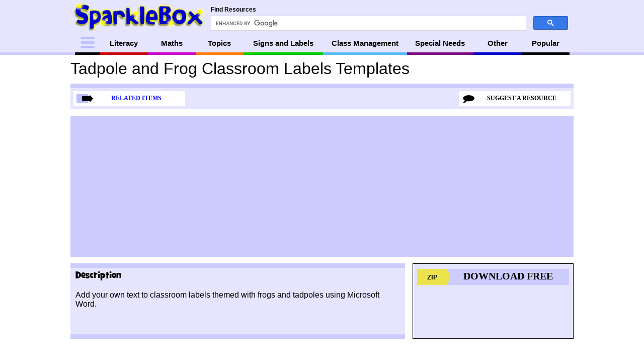

--- FILE ---
content_type: text/html; charset=UTF-8
request_url: https://www.sparklebox.co.uk/previews/sb12010-tadpole-and-frog-classroom-labels-templates/
body_size: 15463
content:
<!DOCTYPE html>
<html style="margin: 0 !important">
<script src="https://ajax.googleapis.com/ajax/libs/jquery/3.2.1/jquery.min.js"></script>
<script src="https://unpkg.com/masonry-layout@4/dist/masonry.pkgd.min.js"></script> 
<script src="https://unpkg.com/imagesloaded@4/imagesloaded.pkgd.min.js"></script>

<link href="http://www.sparklebox.co.uk/feed.xml" rel="alternate" type="application/rss+xml" title="Latest SparkleBox Updates" />

	<script async src="//pagead2.googlesyndication.com/pagead/js/adsbygoogle.js"></script>
	<script>
		 (adsbygoogle = window.adsbygoogle || []).push({
			  google_ad_client: "ca-pub-3041606403452784",
			  enable_page_level_ads: true
		 });
	</script>
	<script async src="//pagead2.googlesyndication.com/pagead/js/adsbygoogle.js"></script>
	

<!-- Fixed Position -->
	 	<div class="fixedpositionadcontainer"
style=" position: absolute; right: 10px; top: 120px; height: 600px; width: 300px;"
>
<script async src="//pagead2.googlesyndication.com/pagead/js/adsbygoogle.js"></script>
<!-- Fixed Position - Non-responsive -->
<ins class="adsbygoogle fixedpositionad"
     style="display: block; height: 600px; width: 300px"
     data-ad-client="ca-pub-3041606403452784"
     data-ad-slot="7097008196"
     data-ad-format="auto"
     data-full-width-responsive="true"></ins>
</div>
<!-- /fixedpositionadcontainer -->
	
<script>
(adsbygoogle = window.adsbygoogle || []).push({});


</script>

		 <!--
	single or category
  ~ Copyright (C) 2014-2015 Media.net Advertising FZ-LLC All Rights Reserved
  -->
<script type="text/javascript">
    window._mNHandle = window._mNHandle || {};
    window._mNHandle.queue = window._mNHandle.queue || [];
    medianet_versionId = "3121199"; 
</script>
<script src="//contextual.media.net/dmedianet.js?cid=8CU327283" async="async"></script>

	<script> var deviceType;
	function getCookie(cname) {
		var name = cname + "=";
		var ca = document.cookie.split(';');
		for(var i = 0; i < ca.length; i++) {
			var c = ca[i];
			while (c.charAt(0) == ' ') {
				c = c.substring(1);
			}
			if (c.indexOf(name) == 0) {
				return c.substring(name.length, c.length);
			}
		}
		return "";
	}

	function deviceTypeFunction(width){
		if (width < 480) {return "mobile";}
		else {return "desktop";}
	};
	function checkDeviceType(device) {
		if ((deviceType == device) && (typeof deviceType !== 'undefined')) {
			return true;
			} else {
				return false;
}
	}
deviceType = getCookie("devicecookie");
if (!checkDeviceType(deviceTypeFunction(screen.width))) { 
	// reloads id cookie doesn't match current width or if no cookie.
		  if (navigator.cookieEnabled == 0) {
		alert("Cookies are currently disabled in your browser. Please enable them to view the site correctly;");
		} else {
	document.cookie = "devicecookie" + "=" + deviceTypeFunction(screen.width);
	 window.location.reload(); }
}
		// window.location.reload();
window.onresize = function(event) {
	console.log("resized");
	const d = new Date();
	if (deviceType !== deviceTypeFunction(screen.width)){
			d.setTime(d.getTime() + 5*1000);
		document.cookie = "reloaded=true" + ";expires=" + d.toUTCString()+ + ";path=/";
		 window.location.reload();
}
};
</script>
 <script>
let windowWidth;
if (screen.width <= 480 ) {
 var isMobilenotTablet = true;
 	$(document).ready(function () {
										var widthofgriditem = $("body").find('.grid-item-inner').width();
	 											if (widthofgriditem == null){
												var widthofgriditem = $("#previewimagesbox").width();
											}
	// 									$("#menubuttonscontainer").css({"maxWidth": "none"});
	// 									$("#menubuttonscontainer").width(widthofgriditem);
	// 									$("#menubutton1").width(45);
	// 									var widthformenubutton = (widthofgriditem - 45)/3;
	// 									$("#menubutton2").width(widthformenubutton);
	// 									$("#menubutton3").width(widthformenubutton);
	// 									$("#menubutton4").width(widthformenubutton);
	 	var headerReduceStart = 45;
	 	var lastScrollTop = 0;

				$(window).on('scroll', function () {
					var scrollTop = $(this).scrollTop();
					var scrolling = lastScrollTop - scrollTop;
					if (window.scrollY >= headerReduceStart )
						{
							var currentTop = parseInt($("#mainheader").css("top")); // cant let if negative or positive
								currentTop--;						
							if (scrolling > 0) {
								if ((scrolling+currentTop)  <= (0) ) {
									$("#mainheader").css("top",0+(scrolling/2)+currentTop);
									$("#headerblackborder").css("top",0+(scrolling/2)+currentTop);
								} else {
									$("#mainheader").css("top", 0);
									$("#headerblackborder").css("top", 0);
								}
							} else {
								// console.log("going down");
								// console.log(0+(scrolling)+currentTop);
								if ((0+(scrolling)+currentTop)  >= (0-45) ) { //40
									$("#mainheader").css("top",0+(scrolling/2)+currentTop); 
									$("#headerblackborder").css("top",0+(scrolling/2)+currentTop); 								
								} else {
									$("#mainheader").css("top", (0-45));
									$("#headerblackborder").css("top", (0-45));
								}
							} 
					} else {
						$("#mainheader").css("top", 0);
						$("#headerblackborder").css("top", 0);
					}
			
				lastScrollTop = scrollTop;
			});
	}); 

} else {
	 var isMobilenotTablet = false
	$(document).ready(function () {
	var	maxheaderHeight = 105;
	var	minheaderHeight = 40;
	var lastScrollTop = 0;
	var headerReduceStart;
	const Ads = $(".ad");
	const minfromTop = maxheaderHeight;
	const maxfromTop = 400 - maxheaderHeight;
	var eachOffset;
	// console.log(Ads);
// 	$(".ad").each(function() {
// 		eachOffset = $(this).offset().top.toFixed(2);

// eachOffset = eachOffset - maxheaderHeight - 10;

// 		maxheaderHeight;
// 		if (eachOffset > minfromTop && eachOffset < maxfromTop){
// 			return false;
// 		}
// 	});
// 	eachOffset = parseInt(eachOffset);
// 	if (eachOffset > 0){
// 		headerReduceStart = eachOffset;
// 	} else {
		headerReduceStart = 111;
//  }

	let marginBottom = $("#searchlabel").css("margin-bottom");
	let marginTop = $("#searchlabel").css("margin-top");
	
	//var offset = $("#menubuttonscontainer").offset();
	 $(window).on('scroll', function () {
		 windowWidth = $( window ).width();
		if ((windowWidth >= 480 )) {

			var scrollTop = $(this).scrollTop();
			var scrolling = lastScrollTop - scrollTop;
			const height = $("#mainheadercenter").height();
			const fromTop = $("#google-search-header").css("top");
			// console.log(window.scrollY);
			// console.log(headerReduceStart);
			if (window.scrollY >= headerReduceStart )
			{

				var currentTop = parseInt($("#mainheader").css("top")); // cant let if negative or positive
					currentTop--;
				if (scrolling > 0) {

					if ((scrolling+currentTop)  <= (0) ) {
						$("#mainheader").css("top",0+(scrolling/3)+currentTop); }
					else {
						$("#mainheader").css("top", 0);
					}
					
				} else {
					if ((0+(scrolling)+currentTop)  >= (0-65) ) {
						$("#mainheader").css("top",0+(scrolling/3)+currentTop); }
					else {
						$("#mainheader").css("top", (0-65));
					}
				} 
		} else {
			$("#mainheader").css("top", 0);
		}

				if (scrollTop > lastScrollTop){
			if (scrollTop > 65) {

			} else {

			}
		} else {

		}
		lastScrollTop = scrollTop;
	}
	});
	
});		
		}
 </script> <script> 

	 var mrelatedTtitle = "ditable Labels#https://www.sparklebox.co.uk/signs-and-labels/classroom-labels/editable-labels.html";

	 </script>  <title> Tadpole and Frog Classroom Labels Templates (SB12010) - SparkleBox </title>	 
	<link rel="stylesheet" href="https://www.sparklebox.co.uk/wp-content/themes/sparklebox/style.css">



<style>
	
	body {
		margin: unset;

	}
	#mainheadercenter {
		max-width: 1000px;
		width: 100%;
	}
	#mainheadercentertop {
		height: 65px;
	}

	#menubuttonscontainer {
		position: unset;
		margin: 0 auto;
		width: 100%;
		display: flex;
		justify-content: center;
	}

	.menu__sblogo--small {
		display: none;
	}

	#google-search-header {
		width: 1000px;
	}


@media only screen and (max-width: 1000px) {

	.gsc-search-button {
		padding-right: 12px;
	}

}

@media only screen and (max-width: 986px) {

	

	#menubutton1 {
		order: 999;
		flex-grow: 1;
		border-color: #CC0000;
	}

	#menubutton8 {
		display: none;
	}

	#menubutton1 img {
		position: initial !important;
		margin: 0 auto;
	}
	#menubutton1 p {
		display: none;
	}


}


@media only screen and (max-width: 915px) { 
	#google-search-header {
		width: 500px;
	}
	#menubutton7 {
		display: none;
	}

}



@media only screen and (max-width: 765px) { 
	#google-search-header {
		width: 370px;
	}
	#menubutton9 {
		display: none;
	}
	#menubutton1 {

		border-color: black;
	}

}

@media only screen and (max-width: 675px) { 

	#menubutton6 {
		display: none;
	}

}


@media only screen and (max-width: 650px) {
	.menu__sblogo--small {
		display: block;
		margin: 0 15px;
	}

	#mainheadercentertop {
		display: none;
	}
	#content-top {
    margin-top: 60px !important;
	}
	#mainheader, #mainheadercenter {
		height: 39px;
	}
	#menubutton5 {
	display: none;
	}
}

@media only screen and (max-width: 450px) {
	#menubutton4 {
		display: none;
	}
}

@media only screen and (max-width: 350px) {
	#menubutton3 {
		display: none;
	}
}


</style>
<head>
<!-- Global site tag (gtag.js) - Google Analytics -->
<script async src="https://www.googletagmanager.com/gtag/js?id=UA-134024-2"></script>
<script>
  window.dataLayer = window.dataLayer || [];
  function gtag(){dataLayer.push(arguments);}
  gtag('js', new Date());

  gtag('config', 'UA-134024-2');
</script>
<meta name="viewport" content="width=device-width, initial-scale=1.0">

<meta http-equiv="Cache-control" content="public">
<meta name="theme-color" content="#CCCCFF"> 

<meta name="description" content="Add your own text to classroom labels themed with frogs and tadpoles using Microsoft Word.">

	
<script> 



function UrlExists(url) {
    var http = new XMLHttpRequest();
    http.open('HEAD', url, false);
    http.send();
if (http.status == 404) {
	  console.warn("%cSparkleBox System: " + url + "does not exist" ,"background-color: orange");
}
}

function relatedItems(){
$(document).ready(function(){
	      $('#featurecontainer').on('load', function() {
		  var count485 = 0;
		  var relateditemsURLs = [];
		   var relateditemsNames = [];
$("#featurecontainer").contents().find('a').each(function() {
	

count485++;
		relateditemsURLs[count485] = $(this).attr('href');
		relateditemsNames[count485] = $(this).attr('href').replace(/\/$/, "");
	relateditemsNames[count485] = relateditemsNames[count485].replace('.html','');
		var n = relateditemsNames[count485].lastIndexOf("/");
relateditemsNames[count485] = relateditemsNames[count485].slice(n+1);
relateditemsNames[count485] = replaceAll(relateditemsNames[count485], "-", " ")
relateditemsNames[count485] = toTitleCase(relateditemsNames[count485]);
if ((relateditemsNames[count485].indexOf('creativeasin') > -1) || (relateditemsURLs[count485].indexOf('amzn') > -1)) 
{
 relateditemsNames.pop();
 relateditemsURLs.pop();
   count485--;

}
});
fLen = relateditemsURLs.length;

for (i = 1; i < fLen; i++) {

var mrelatedvarURLtypeof =  "typeof mrelated" + i + "URL";
var mrelatedvarURL =  "mrelated" + i + "URL";
if (eval(mrelatedvarURLtypeof) != 'undefined')
{ 
relateditemsURLs[i] = eval(mrelatedvarURL);
}
var mrelatedvartitletypeof =  "typeof mrelated" + i + "title";
var mrelatedvartitle =  "mrelated" + i + "title";
if (eval(mrelatedvartitletypeof) != 'undefined')
{ 
relateditemsNames[i] = eval(mrelatedvartitle);

}
	// console.log(i);
	//console.log(relateditemsURLs[i]);
	//console.log(relateditemsNames[i]);
	//console.log("%c" + relateditemsNames[i]  + "#" + relateditemsURLs[i], "font-weight: bold; background-color: Thistle");
	//if (relateditemsURLs[i].charAt(0) != "h" ) {$( "#mrelatedJSinner" ).append( "<li> <a href=\"http://" + relateditemsURLs[i] + "\">" + relateditemsNames[i] + "</a> </li>");	}
	//else {
	//$( "#mrelatedJSinner" ).append( "<li> <a href=\"" + relateditemsURLs[i] + "\">" + relateditemsNames[i] + "</a> </li>");		
	//}

}		

	
//$(this).contents().find( "style" ).append('#divMain > img:first-of-type {display: none;}');

  //  $(this).contents().find( "style" ).append('#divMain > img:nth-child(2) {display: none;} #divMain > img:nth-child(9) {display: none;} #divMain .OBJ-3 {display: none;} #divMain .C-4 {display: none;}  #divMain > img:nth-child(5) {display: none;} #divMain p {display: none;} #divMain > a:nth-child(8) > img {display: none;} #divMain span {display: none;} #divMain > div:nth-child(7) {display: none}');
   }); // lightbox read
      }); // page ready
}; // function
function lightbox(refID, width, height, url){
		

		var closeButton = document.getElementById("lightboxclose"); 
		 var elem = document.getElementById("lightbox"); 	
		  var iframe = document.getElementById("lightboxIframe"); 	

		windowWidth = $( window ).width();
		var windowHeight = $( window ).height();

		$('#lightbox').show();
			if ((windowWidth <= 480 ) && (refID == "menubutton1")) {
			var width = 290;
			var height = 350;
			elem.style.borderTop = "4px solid white";
			
			var url = "https://www.sparklebox.co.uk/menus/2014/mobile/";
		var isMobile = true;	
			} 
			
			else if (refID == "menubutton1") {
				elem.style.borderTop = "4px solid white";
			}
			
			
			else {
				elem.style.borderTop = "4px solid white";
				elem.style.borderBottom = "4px solid white";
				elem.style.borderLeft = "4px solid white";
				elem.style.borderRight = "4px solid white";
			}
			
			

		 elem.width = width + "px";
		 elem.height = height + "px";
		 iframe.width = width + "px";
		 iframe.height = height + "px";


			// var marginTop = elem.style.marginTop = 0-(height/2) + "px";
				// var marginLeft = elem.style.marginLeft = 0-(width/2) + "px";

		  
		  if (isMobile == true) { // no animation
			  closeButton.style.display = 'block';
		closeButton.style.position = 'fixed';
			elem.style.opacity = 1;

		  } else {
			pos = 0;
		   elem.style.opacity = 0.1;
		  var id = setInterval(frame, 1);

			 // var marginTopEnd =  0-((height/2)+56);
			  //var marginLeftEnd = 0-(width/2);
			  //var iterations = height/5;
			  //var iterationStepMT = (marginTopEnd - //elem.style.marginTop)/iterations;
			  //var iterationStepML = (marginLeftEnd - //elem.style.marginLeft)/iterations;
		  function frame() {
			if (pos >= 1 ) {
			  clearInterval(id);
			  closeButton.style.display = 'block';
		closeButton.style.position = 'fixed';
			} else {
				
				
			  pos = pos+0.05; 
			  elem.style.opacity = pos;
			  //elem.width = pos*(width/height) + 'px'; 
			  //elem.height = pos + 'px'; 
			  //elem.style.marginTop = 0-((height/2)+56)/(pos/height) + 'px';
			 //elem.style.marginLeft = 0-(width/2)/(pos/height) + 'px';
			  //elem.style.marginTop = elem.style.marginTop + //iterationStepMT;
			  //elem.style.marginLeft = elem.style.marginLeft + //iterationStepML;
			} 
		  } // END frame function
		  } //END if mobile
		  
		document.getElementById('lightboxIframe').src = url;
		//document.getElementById('lightbox').width = width;
		 //document.getElementById('lightbox').height = height;
		// document.getElementById("lightbox").style.marginTop = 0-(height/2)-56;
		 // document.getElementById("lightbox").style.marginLeft = 0-(width/2);
		 
		 
		 var offset = $('#lightbox').offset();
		 var offsetTop = offset.top;
		  var offsetLeft = offset.left;
 };

 function toTitleCase(str)
{
    return str.replace(/\w\S*/g, function(txt){return txt.charAt(0).toUpperCase() + txt.substr(1).toLowerCase();});
}
 function replaceAll(str, find, replace) {
  return str.replace(new RegExp(find, 'g'), replace);
}

 
$(document).ready(function(){



  $(window).scroll(function(){
	$('#blackbackground').hide();
	$('#lightbox').hide();
	$('#lightboxclose').hide();   
	})



$(".lightbox").click(function(){
	$('#blackbackground').show();
});
 
 $("#blackbackground").click(function(){
	$('#blackbackground').hide();
	$('#lightbox').hide();
	$('#lightboxclose').hide();
	$('#373476408').hide();
 });
 
  $("#lightboxclose").click(function(){
	$('#blackbackground').hide();
	$('#lightbox').hide();
	$('#lightboxclose').hide();
 });

 
 
$("#suggestedresourcessbutton").mouseenter(function(){
	document.getElementById("suggestresourceicon").src = "https://www.sparklebox.co.uk/wp-content/themes/sparklebox/images/suggest_trans.png";	
});
	
$("#suggestedresourcessbutton").mouseleave(function(){
	document.getElementById("suggestresourceicon").src = "https://www.sparklebox.co.uk/wp-content/themes/sparklebox/images/suggest.png";	
});
	
	
	
$("#lightboxclose").mouseenter(function(){
	document.getElementById("lightboxclose").src = "https://www.sparklebox.co.uk/wp-content/themes/sparklebox/images/lightbox_close_trans.png";	
});
	
$("#lightboxclose").mouseleave(function(){
	document.getElementById("lightboxclose").src = "https://www.sparklebox.co.uk/wp-content/themes/sparklebox/images/lightbox_close.png";	
});
	
	
	
$("#menubutton1").mouseenter(function(){
	document.getElementById("menubutton1image").src = "https://www.sparklebox.co.uk/wp-content/themes/sparklebox/images/hamburger_trans.jpg";	
});
	
$("#menubutton1").mouseleave(function(){
document.getElementById("menubutton1image").src = "https://www.sparklebox.co.uk/wp-content/themes/sparklebox/images/hamburger.jpg";	
});
	
	if (relateditems !== undefined) {

  $("#relateditemsbutton").mouseenter(function(){
document.getElementById("relateditemicon").src = "https://www.sparklebox.co.uk/wp-content/themes/sparklebox/images/related_trans.png";	
    });

	$("#relateditemsbutton").mouseleave(function(){
		document.getElementById("relateditemicon").src = "https://www.sparklebox.co.uk/wp-content/themes/sparklebox/images/related.png";	
    });
	}; 

});

</script>

<div id="headerblackborder" class="hide-post-2345"> </div>

<div id="mainheader" class="hide-post-23452345 bottomblueshort lightblue">

<div id="mainheadercenter" class="bottomblueshort lightblue" >
<div id="mainheadercentertop">
<div id="google-search-header">
<p id="searchlabel" class="clear"> Find Resources </p>
	<script>
  (function() { // google search
    var cx = '016562706526168575532:6exxkhvhsqg';
    var gcse = document.createElement('script');
    gcse.type = 'text/javascript';
    gcse.async = true;
    gcse.src = 'https://cse.google.com/cse.js?cx=' + cx;
    var s = document.getElementsByTagName('script')[0];
    s.parentNode.insertBefore(gcse, s);
  })();
</script>
<gcse:searchbox-only></gcse:searchbox-only>
</div>

<a href="https://www.Sparklebox.co.uk">
<img id="logo_top" src="https://www.sparklebox.co.uk/wp-content/themes/sparklebox/images/logo_top.png">
</a>
</div> <!-- mainheadercentertop -->
<div id="menubuttonscontainer">
		<!-- <a  class="lightbox" href="http://www.sparklebox.co.uk/menus/2014/full/"> -->
		<a href="https://www.sparklebox.co.uk/"><img class="menu__sblogo--small" src="https://www.sparklebox.co.uk/wp-content/themes/sparklebox/images/sb_small.png"></a>
		<div id="menubutton1" class="menubutton lightbox" onclick="lightbox(&#39;menubutton1&#39;, 1000, 410, &#39;https://www.SparkleBox.co.uk/menus/2014/full/&#39;)">
		<img id="menubutton1image" src="https://www.sparklebox.co.uk/wp-content/themes/sparklebox/images/hamburger.jpg">
		<p>Menu</p>
		<img id="menubutton1imageM" src="https://www.sparklebox.co.uk/wp-content/themes/sparklebox/images/sb_small.png">
		</div><!--  menubutton1 --><!--</a>-->
		<a href="https://www.sparklebox.co.uk/literacy/"><div id="menubutton2" class="menubutton"><p>Literacy</p></div><!--  menubutton2 --></a>
		<a href="https://www.sparklebox.co.uk/maths/"><div id="menubutton3" class="menubutton"><p>Maths</p></div><!--  menubutton3 --></a>
		<a href="https://www.sparklebox.co.uk/topic/"><div id="menubutton4" class="menubutton"><p>Topics</p></div><!--  menubutto4 --></a>
		<a href="https://www.sparklebox.co.uk/signs-and-labels/"><div id="menubutton5" class="menubutton"><p>Signs and Labels</p></div><!--  menubutton5 --></a>
		<a href="https://www.sparklebox.co.uk/class-management/"><div id="menubutton6" class="menubutton"><p>Class Management</p></div><!--  menubutton6 --></a>
		<a href="https://www.sparklebox.co.uk/special-needs/"><div id="menubutton7" class="menubutton"><p>Special Needs</p></div><!--  menubutton7 --></a>
		<a href="https://www.sparklebox.co.uk/other/"><div id="menubutton8" class="menubutton"><p>Other</p></div><!--  menubutto8 --></a>
		<a href="https://www.sparklebox.co.uk/popular/"><div id="menubutton9" class="menubutton"><p>Popular</p></div><!--  menubutto9 --></a>
</div><!--  menubuttonscontainer -->

</div><!--  mainheadercenter --></div><!--  mainheader -->
<link rel='dns-prefetch' href='//s.w.org' />
<link rel="alternate" type="application/rss+xml" title="www.sparklebox.co.uk &raquo; SB12010 Tadpole and Frog Classroom Labels Templates Comments Feed" href="https://www.sparklebox.co.uk/previews/sb12010-tadpole-and-frog-classroom-labels-templates/feed/" />
		<script type="text/javascript">
			window._wpemojiSettings = {"baseUrl":"https:\/\/s.w.org\/images\/core\/emoji\/12.0.0-1\/72x72\/","ext":".png","svgUrl":"https:\/\/s.w.org\/images\/core\/emoji\/12.0.0-1\/svg\/","svgExt":".svg","source":{"concatemoji":"https:\/\/www.sparklebox.co.uk\/wp-includes\/js\/wp-emoji-release.min.js?ver=5.2.23"}};
			!function(e,a,t){var n,r,o,i=a.createElement("canvas"),p=i.getContext&&i.getContext("2d");function s(e,t){var a=String.fromCharCode;p.clearRect(0,0,i.width,i.height),p.fillText(a.apply(this,e),0,0);e=i.toDataURL();return p.clearRect(0,0,i.width,i.height),p.fillText(a.apply(this,t),0,0),e===i.toDataURL()}function c(e){var t=a.createElement("script");t.src=e,t.defer=t.type="text/javascript",a.getElementsByTagName("head")[0].appendChild(t)}for(o=Array("flag","emoji"),t.supports={everything:!0,everythingExceptFlag:!0},r=0;r<o.length;r++)t.supports[o[r]]=function(e){if(!p||!p.fillText)return!1;switch(p.textBaseline="top",p.font="600 32px Arial",e){case"flag":return s([55356,56826,55356,56819],[55356,56826,8203,55356,56819])?!1:!s([55356,57332,56128,56423,56128,56418,56128,56421,56128,56430,56128,56423,56128,56447],[55356,57332,8203,56128,56423,8203,56128,56418,8203,56128,56421,8203,56128,56430,8203,56128,56423,8203,56128,56447]);case"emoji":return!s([55357,56424,55356,57342,8205,55358,56605,8205,55357,56424,55356,57340],[55357,56424,55356,57342,8203,55358,56605,8203,55357,56424,55356,57340])}return!1}(o[r]),t.supports.everything=t.supports.everything&&t.supports[o[r]],"flag"!==o[r]&&(t.supports.everythingExceptFlag=t.supports.everythingExceptFlag&&t.supports[o[r]]);t.supports.everythingExceptFlag=t.supports.everythingExceptFlag&&!t.supports.flag,t.DOMReady=!1,t.readyCallback=function(){t.DOMReady=!0},t.supports.everything||(n=function(){t.readyCallback()},a.addEventListener?(a.addEventListener("DOMContentLoaded",n,!1),e.addEventListener("load",n,!1)):(e.attachEvent("onload",n),a.attachEvent("onreadystatechange",function(){"complete"===a.readyState&&t.readyCallback()})),(n=t.source||{}).concatemoji?c(n.concatemoji):n.wpemoji&&n.twemoji&&(c(n.twemoji),c(n.wpemoji)))}(window,document,window._wpemojiSettings);
		</script>
		<style type="text/css">
img.wp-smiley,
img.emoji {
	display: inline !important;
	border: none !important;
	box-shadow: none !important;
	height: 1em !important;
	width: 1em !important;
	margin: 0 .07em !important;
	vertical-align: -0.1em !important;
	background: none !important;
	padding: 0 !important;
}
</style>
	<link rel='stylesheet' id='wp-block-library-css'  href='https://www.sparklebox.co.uk/wp-includes/css/dist/block-library/style.min.css?ver=5.2.23' type='text/css' media='all' />
<link rel='https://api.w.org/' href='https://www.sparklebox.co.uk/wp-json/' />
<link rel="EditURI" type="application/rsd+xml" title="RSD" href="https://www.sparklebox.co.uk/xmlrpc.php?rsd" />
<link rel="wlwmanifest" type="application/wlwmanifest+xml" href="https://www.sparklebox.co.uk/wp-includes/wlwmanifest.xml" /> 
<link rel='prev' title='SB4041 Pencil Control Worksheets 1' href='https://www.sparklebox.co.uk/4041-4050/sb4041.html' />
<link rel='next' title='SB12011 Giant Human Body Outlines for Display' href='https://www.sparklebox.co.uk/previews/sb12011-giant-human-body-outlines-for-display/' />
<meta name="generator" content="WordPress 5.2.23" />
<link rel="canonical" href="https://www.sparklebox.co.uk/previews/sb12010-tadpole-and-frog-classroom-labels-templates/" />
<link rel='shortlink' href='https://www.sparklebox.co.uk/?p=2345' />
<link rel="alternate" type="application/json+oembed" href="https://www.sparklebox.co.uk/wp-json/oembed/1.0/embed?url=https%3A%2F%2Fwww.sparklebox.co.uk%2Fpreviews%2Fsb12010-tadpole-and-frog-classroom-labels-templates%2F" />
<link rel="alternate" type="text/xml+oembed" href="https://www.sparklebox.co.uk/wp-json/oembed/1.0/embed?url=https%3A%2F%2Fwww.sparklebox.co.uk%2Fpreviews%2Fsb12010-tadpole-and-frog-classroom-labels-templates%2F&#038;format=xml" />
<style type="text/css">.broken_link, a.broken_link {
	text-decoration: line-through;
}</style> 
</head>
<body id="body-post-2345" class="" style="margin: 0px;"> 

<div id="blackbackground"></div> <!--  for lightbox - hidden -->
<div id="lightbox" style="">
	<div style="position: relative">
		<iframe id="lightboxIframe" src="about:blank"></iframe>
		<img id="lightboxclose"  style="position: absolute; right: -20px; top: -20px" src="https://www.sparklebox.co.uk/wp-content/themes/sparklebox/images/lightbox_close.png">
	</div>
</div>
	<!--Start Cookie Script--> 
<!-- <script type="text/javascript" charset="UTF-8" src="//chs02.cookie-script.com/s/e8139f5be5cd4595ac280ed8635d2565.js"></script> -->
<!--End Cookie Script -->






<div id="content-top" class="hide-post-2345">
<link href="http://feeds.feedburner.com/co/djxf" rel="alternate" type="application/rss+xml" title="Latest SparkleBox Updates" /> 

<style>

ins:not(.fixedpositionad) {
	background-color: #ccccff;
}
#previewdescriptiontext, #previewdescriptionlabel {
	margin-left: 10px;
	position: unset;
}
#previewdescriptiontext {
	margin-bottom: 10px;
}

#previewdownloadanddescriptioncontainer {
    width: 100%;
    display: grid;
    grid-template-columns: 1fr 320px;
    grid-gap: 15px;
}

#previewdescriptionbox {
	margin: 0;
	height: unset;
}




@media only screen and (max-width: 1000px) {
	#related_items_container {
		display: none;
	}
}





@media only screen and (max-width: 993px) {
 #previewimagesboxadvertical {
	 display: none;
 }
 #previewimagesbox {
	 float: unset;
	 margin: 0 auto 15px auto;
 }
}

@media only screen and (max-width: 902px) {
	#previewpage-ad-banner-alt1 {
		display: none;
	}
}

@media only screen and (max-width: 602px) {
	#previewpage-ad-banner-alt3 {
		display: none;
	}
}


@media only screen and (max-width: 740px) {
		#previewdescriptiontext {
		margin-right: 10px;
	}
	#previewdownloadanddescriptioncontainer {
		grid-template-columns: unset;
		justify-items: center;
	}
}


@media only screen and (max-width: 683px) {
	.hideMobile {
		display: none;
	}
	.showMobile {
		position: static !important;
		display: block !important;
		width: 95% !important;
		height: auto !important;
		margin: 0 auto 0 auto;
	}
	
	#previewimagesbox {
		height: unset;
	}
	#previewimagesbox, #previewimagescontainer {
		width: unset;
	}


	#previewimagescontainer {
		display: grid;
		grid-gap: 10px;
		justify-content: center;
		padding-bottom: 15px;
	}
}

@media only screen and (max-width: 650px) {
	#previewpage-ad-banner-desktop--top {
		display: none;
	}
}
</style>

 


<div id="previewpage-ad-banner-mobile--top" class="mobilead-small" style="
	 	">
<script async src="//pagead2.googlesyndication.com/pagead/js/adsbygoogle.js"></script>
<!-- single - mobile top -->
<ins class="adsbygoogle adbygoogleMain"
    style="display:block; min-height: 100px; max-height: 200px; height: 200px; width: 100%;"
    data-ad-client="ca-pub-3041606403452784"
    data-ad-slot="2844875649"
    data-ad-format="auto"></ins>
<script>
(adsbygoogle = window.adsbygoogle || []).push({});
</script>
  </div> <!--  mobilead-small -->
   
  <div id="previewtitle" class=" ">  
  Tadpole and Frog Classroom Labels Templates 
 </div> <!--  previewtitle -->
      </div> <!--  content-top --> 

 <div id="previewtitlebox" class="lightblue topblue Mbottomblue">

   
	 <h1><span style="min-width: 200px;">Tadpole and Frog Classroom Labels Templates </span> </h1>  
  
 <div id="relateditemsbutton"
 class=" lightbox" style="cursor:pointer;" onclick="lightbox('relateditemsbutton', 1000, 400, 'https://www.sparklebox.co.uk/signs-and-labels/classroom-labels/related/2014/editable_prev.html')">
 <script> var relateditems = true;  </script>    


<img id="relateditemicon" src="https://www.sparklebox.co.uk/wp-content/themes/sparklebox/images/related.png" >
<p> RELATED ITEMS </p>
 
 </div> <!--  relateditemsbutton -->
  <!-- </a> -->
   <!--  <a data-fancybox="gallery" class="fancybox2" href="http://www.SparkleBox.co.uk/menus/2014/suggest/"> -->
  <div id="suggestedresourcessbutton" class="lightbox" style="" onclick="lightbox('suggestedresourcessbutton', 900, 400, 'https://www.sparklebox.co.uk/menus/2014/suggest/?SB12010-SB12010 Tadpole and Frog Classroom Labels Templates')"
 >
  <p> SUGGEST A RESOURCE </p>
<img id="suggestresourceicon" src="https://www.sparklebox.co.uk/wp-content/themes/sparklebox/images/suggest.png" >
  </div> <!--  relateditemsbutton -->
 <!-- </a> -->
  </div> <!--  previewtitlebox -->  <div id="content-bottom"> 
  <script async src="//pagead2.googlesyndication.com/pagead/js/adsbygoogle.js"></script>
<!-- Single - top banner -->
 	<div id="previewpage-ad-banner-desktop--top" class="ad" style=" margin: 13px auto; display:block; min-width: 90px; max-width: 1000px; height: 280px; width:100%;"><!-- long banner top -->

	<ins class="adsbygoogle adsbygoogleMain"
     style="display:block; margin: 0 auto;
min-width: 90px; max-width: 1000px; height: 280px; width:100%;"
     data-ad-client="ca-pub-3041606403452784"
     data-ad-slot="8263378497"
	 data-ad-format="auto"
     data-full-width-responsive="true"
	 ></ins>
	 </div>

    <div id="previewdownloadanddescriptioncontainer">
    
  <div id="previewdescriptionbox" class="lightblue topblue bottomblue"   >
   
  <p id="previewdescriptionlabel" class="grilledcheese">
  Description
  </p>
    <div id="previewdescriptiontext">
  Add your own text to classroom labels themed with frogs and tadpoles using Microsoft Word. 
  
  </div>
  
  
    </div> <!--  previewdescriptionbox -->
			 
<div id="" class="lightblue downloadbox downloadbox_small">
	 
	<a href="https://storage.googleapis.com/sparklebox/sb12010.zip" target="_blank" onclick="ga('send', 'event', 'download', 'click', 'SB12010 Tadpole and Frog Classroom Labels Templates');">

		
	<div class="previewdownloadbutton">
	
	
	<div class="formatcontainer">
	<div class="formatshape1" 
	
	
	 
	style="background:#ECE34C ;"
	 
	
	>
	 <div class="previewformattextPDF" style="color:black;"> ZIP 
	 </div> <!--  previewformattextPDF -->
	 </div> <!--  formatshape1 -->
	
	
	

	 </div> <!--  formatcontainer -->
	<div class="previewdownloadbuttontext">
	 <div class="formatshape2"
	 
	  	 
	style="border-left-color:#ECE34C ;"
	 
	 
	 ></div><!--  formatshape2 -->
	<p>DOWNLOAD FREE</p>
	 </div> <!--  previewdownloadbuttontext -->
		 </div> <!--  previewdownloadbutton --> 
		 </a>
		
		 
	
		<div class="otherversionscontainer"
		 
		>
		
	 </div> <!--  otherversionscontainer --> 


	 </div> <!--  downloadbox -->
	 
	 
	 
    </div> <!--  previewdownloadanddescriptioncontainer -->
	

	    <div id="middlesectioncontainer" class="clear">
 		<div id ="sponsors-aboveimages">
  <!--
  ~ Copyright (C) 2014 Media.net Advertising FZ-LLC All Rights Reserved
  -->
	<div id="213122584">
		<script type="text/javascript">
		  try {
			   window._mNHandle.queue.push(function () {
				window._mNDetails.loadTag("213122584", "655x200", "213122584");
				});
			  }
		  catch (error) {}
		</script>
	</div>
		</div>
 	   <div id="previewimagesbox" class="lightblue"  style="width: 100%; float: none; height: 386px;">
	   
	   
	   <div id="previewimagelabel" class="grilledcheese">
	   Preview
	   </div> <!--  previewimagelabel -->
	   
	   <div id="previewimagescontainer">
	 
	  <img id="PPPP-1" class="PPPP showMobile previewThumb1" height="338px" width="239px" src="https://www.sparklebox.co.uk/wp-content/uploads/3-177.jpg">  <img id="PPPP-2" class="PPPP showMobile previewThumb2" height="338px" width="239px" src="https://www.sparklebox.co.uk/wp-content/uploads/1-250.jpg">  <img id="PPPP-3" class="PPPP showMobile previewThumb3" height="338px" width="239px" src="https://www.sparklebox.co.uk/wp-content/uploads/2-209.jpg">  <img id="PPPP-4" class="PPPP hideMobile previewThumb4" height="338px" width="239px" src="https://www.sparklebox.co.uk/wp-content/uploads/4-158.jpg"> 	   
	   </div> <!--  previewimagescontainer -->
	
 </div> <!--  mobiledescription -->	   
 
</div> <!--  previewimagesbox -->




<div id="previewimagesboxadvertical"  style="display: none;">
<div id="adlabel-right" class="advertisementlabel">
</div> <!--  adlabel-right -->
 <div id="previewverticalad">
 <div id="previewpage-ad-vertical-mobile--sideofimages" style="
	 	"> <!-- main - vertical long right -->
 <script async src="//pagead2.googlesyndication.com/pagead/js/adsbygoogle.js"></script>
<!-- 300x600_preview -->
<ins class="adsbygoogle"
     style="display:inline-block;width:300px;height:600px"
     data-ad-client="ca-pub-3041606403452784"
     data-ad-slot="3954815437"></ins>
<script>
(adsbygoogle = window.adsbygoogle || []).push({});
</script>
  </div> <!--  adsense_92 -->
    </div> <!--  previewverticalad -->

</div> <!--  previewimagesboxadvertical -->
</div> <!--  middlesectioncontainer -->

 
 
 <div id="previewpage-ad-banner-desktop--underimages" class="banneradmock2 clear" style="
	 	"> 
<script async src="//pagead2.googlesyndication.com/pagead/js/adsbygoogle.js"></script>
<!-- Single - banner below thumbnails -->

	<ins class="adsbygoogle adsbygoogleMain"
		  style="display: block;
	height: 90px;
	width: 100%;
	max-width: 100%;"
	 data-ad-client="ca-pub-3041606403452784"
	 data-ad-slot="8453776729"
     data-ad-format="auto"
     data-full-width-responsive="true"
	 ></ins>

<script>
(adsbygoogle = window.adsbygoogle || []).push({});
</script>
 
    </div> <!--  banneradmock -->

  
 
  <!--
  ~ Copyright (C) 2014 Media.net Advertising FZ-LLC All Rights Reserved
  -->
  <div id="sponsor-bottom"
  
     >
	<div id="492044288">
		<script type="text/javascript">
		  try {
			   window._mNHandle.queue.push(function () {
				window._mNDetails.loadTag("492044288", "1000x250", "492044288");
				});
			  }
		  catch (error) {}
		</script>
	 </div>
  </div>


 	 <div id="mrelatedJS">
		<h1> Related Items </h1>
		  <div id="mrelatedJSinner"> 
			 <table><tr><td><img id="suggestresourceicon2" src="https://www.sparklebox.co.uk/wp-content/themes/sparklebox/images/related.png" ></td><td>
				 <a href="https://www.sparklebox.co.uk/signs-and-labels/classroom-labels/editable-labels.html" target="_blank">Themed Editable Labels</a></td></tr></table>		  </div>
	 </div>
	 
	 <div id="related_items_container" class="clear"> 

	<iframe id="featurecontainer" height="400" src="https://www.sparklebox.co.uk/signs-and-labels/classroom-labels/related/2014/editable_prev.html" scrolling="no"></iframe>	</div> 	
			 <div id="previewpage-ad-mobile-box--bottom" class="banneradmock2 clear"> <!-- second large banner -->
			 
			 <script async src="//pagead2.googlesyndication.com/pagead/js/adsbygoogle.js"></script>
		<!-- Single - banner bottom -->
		
			<ins class="adsbygoogle adsbygoogleMain"
			      style="display: block;
    height: 90px;
    width: 100%;
    max-width: 100%;"
			 data-ad-client="ca-pub-3041606403452784"
			 data-ad-slot="6924453242"
			 data-ad-format="auto"
     		data-full-width-responsive="true"
			 ></ins>


		<script>
		(adsbygoogle = window.adsbygoogle || []).push({});
		</script>
			</div> <!--  banneradmock -->
	 




<div class="mobilead-small" style="margin: 20px auto;  height: 400px">
	<script async src="//pagead2.googlesyndication.com/pagead/js/adsbygoogle.js"></script>
	<!-- Single - mobile bottom -->

					<ins class="adsbygoogle adsbygoogleMain"
     style="display:block; width: 100%; height: 500px; min-height: 300px; max-height: 400px; margin: 0 auto;"
		data-ad-client="ca-pub-3041606403452784"
		data-ad-slot="2844875649"
		data-ad-format="auto"></ins>

		<script>
	(adsbygoogle = window.adsbygoogle || []).push({});
	</script>
 </div><!--  mobilead-small -->
 </div><!--content-bottom -->
 <style>
.lds-hourglass {
  display: block;
  margin: 0 auto;
  position: relative;
  width: 115px;
    height: 115px;
}
.lds-hourglass:after {
  content: " ";
  display: block;
  border-radius: 50%;
  width: 0;
  height: 0;
  margin: 6px;
  box-sizing: border-box;
  border: 52px solid #fff;
  border-color: #E5E5FF transparent #E5E5FF transparent;
  animation: lds-hourglass 1.2s infinite;
}
@keyframes lds-hourglass {
  0% {
    transform: rotate(0);
    animation-timing-function: cubic-bezier(0.55, 0.055, 0.675, 0.19);
  }
  50% {
    transform: rotate(900deg);
    animation-timing-function: cubic-bezier(0.215, 0.61, 0.355, 1);
  }
  100% {
    transform: rotate(1800deg);
  }
}



.grid-item:hover .previewanddownload {
    display: block;
}

.grid {
	min-height: 100vh !important;
}

  .grid, #featuretitlebox, .grid-container {
        width: 1318px;
        }
        .grid-sizer,
        .grid-item { width: 25%;
        margin-bottom: 15px; }
        .grid-item-width2 {
        width: 50%;
        }
        .grid-item-width3, .grid-item-inner-width3 {
        width: 75%;
        }
        .grid-item-width4, .grid-item-inner-width4 {
        width: 100%;
      }

  .grid-item-width5 {
    width: 100% !important;
  }
.grid-thumb {
	max-width: 100% !important;
	margin: 0 auto !important;
}
.previewanddownload-container {
	margin-bottom: 5px;
}
.grid-thumbP {
	height: 427px;
}
.grid-thumbL {
	height: 214px;
}
.grid-thumbB {
	height: 63px;
}
.grid-thumbV, .grid-thumbsb7261, .grid-thumbsb7246, .grid-thumbsb12011 {
  height: 500px;
}

.grid-thumbBPPL.grid-thumbB, .grid-thumbBPP.grid-thumbB, .grid-thumbBBBBBB.grid-thumbB, .grid-thumbBBBBB.grid-thumbB, .grid-thumbBBB.grid-thumbB, .grid-thumbBB.grid-thumbB {
	margin-bottom: 5px !important;
}

.grid-thumbsb3352 {
    height: 132px;
}

.grid-thumbS {
	height: 302px;
}
.grid-thumbBdouble {
	height: 134px;
}
.grid-thumbE {
	height: 228px;
}

.flag_listing {
	width: 28px;
    height: 20px;
    margin-right: 5px;
    opacity: 0.9;
}

.listing-label {
	margin: 0 !important;
}


.grid-header {
      border-top: 9px solid #ccccff;
      background: #E5E5FF;
      width: 100%;
      max-width: 1650px;
      visibility: visible;
    }
.grid-header span {
  font-size: 25px;
  margin-left: 5px;
  line-height: 40px;
}



@media only screen and (max-width: 1820px) { 
  .grid-container__ad1, .grid-container__ad2 {
      display: none;
  }
}



    @media only screen and (max-width: 1318px) { 
        .grid, #featuretitlebox, .grid-container {
        width: 986px;
        }
        .grid-sizer,
        .grid-item { width: 33.33%;
        margin-bottom: 15px; }
        .grid-item-width2 {
        width: 66.66%;
        }
        .grid-item-width3, .grid-item-width4, .grid-item-inner-width4 {
        width: 100%;
        }
    }


    @media only screen and (max-width: 986px) { 
        .grid, #featuretitlebox, .grid-container {
        width: 654px;
        }
        .grid-sizer,
        .grid-item { width: 50%;
        margin-bottom: 15px; }
        .grid-item-width2, .grid-item-width3, .grid-item-inner-width3, .grid-item-width4, .grid-item-inner-width4 {
        width: 100%;
        }
    }

    @media only screen and (max-width: 654px) { 
        .grid, #featuretitlebox, .grid-container {
        width: 100%;
        }
        .grid-sizer,
        .grid-item { width: 100%;
        margin-bottom: 15px; }
        .grid-item-width2, .grid-item-width3, .grid-item-inner-width3, .grid-item-width4, .grid-item-inner-width4, .grid-item-inner  {
        width: 100%;
        }
		.grid-thumb {
			max-height: unset;
   			max-width: unset;
		}
		.previewanddownload-container {
		max-width: 450px;
		margin: 0 auto;
    margin-bottom: 5px;
    width: 308px;
		}
    }


.grid-container {
  position: relative;
  margin: 0 auto;
}


.grid-container__ad1, .grid-container__ad2 {
  height: 600px;
  width: 160px;
  position: absolute;
  top: 0;
}

.grid-container__ad1 ins, .grid-container__ad2 ins {
  background-color: unset;
}
.grid-container__ad1 {
  left: -180px;
}
.grid-container__ad2 {
  right: -180px;
}



</style> 
 <script>
 const resourceEles = [];
 </script>
 <div class=grid-container>
 <div class="grid-container__ad1">
    <script async src="https://pagead2.googlesyndication.com/pagead/js/adsbygoogle.js"></script>
    <!-- grid outlying leaderboard -->
    <ins class="adsbygoogle"
        style="display:inline-block;width:160px;height:600px"
        data-ad-client="ca-pub-3041606403452784"
        data-ad-slot="5690823497"></ins>
    <script>
        (adsbygoogle = window.adsbygoogle || []).push({});
    </script>
 </div>
 <div class="grid-container__ad2">
    <script async src="https://pagead2.googlesyndication.com/pagead/js/adsbygoogle.js"></script>
    <!-- grid outlying leaderboard -->
    <ins class="adsbygoogle"
        style="display:inline-block;width:160px;height:600px"
        data-ad-client="ca-pub-3041606403452784"
        data-ad-slot="5690823497"></ins>
    <script>
        (adsbygoogle = window.adsbygoogle || []).push({});
    </script>
 </div>
  <div class="grid center-block clearfix">
    <div class="activate-grid" style="visibility:hidden"></div>
    <div class="grid-sizer"></div>
    <article class="grid-header grid-item grid-item-width5"><span class="grilledcheese">Related Resources</span></div>
    </div><!--  theGrid --> 
  <div class="loader2 lds-hourglass"></div>
  <div class="loadingPoint"></div>
</div>

<script>
let loadLock = false;
const isScrolledIntoView = (above = 0, div = ".loader2") =>
{
    const docViewTop = $(window).scrollTop();
    const docViewBottom = docViewTop + window.innerHeight;
    let elemTop = $(div).offset().top - above;
	if (elemTop < 0) {
		elemTop = 0;
	}
    let elemBottom = elemTop + $(div).height();
	if (elemBottom < 0) {
		elemBottom = 0;
	}
	const isInView = ((elemBottom <= docViewBottom) && (elemTop >= docViewTop));
    return isInView;
}

const isEmpty = value => 
	value === undefined ||
	value === false ||
    value === null ||
(typeof value === 'object' && Object.keys(value).length === 0) ||
(typeof value === 'string' && value.trim().length === 0)
</script>
<script>
let pageType = "test";

 
		pageType = "single";
		let requests = 0;
let LoadedIDs = [9999999999];

LoadedIDs.push(2345)

let firstLoad = true;
let noPosts = false;

categories = [];
notCategories = [];
let arg = 1;
let posts = [];
let hasPreloadedPosts = false;
</script>

<script>

 $(document).ready(function() {
   
  //console.log("Ready");		
  const $gridJS = $('.grid').masonry({
  itemSelector: ".grid-item",
  columnWidth: '.grid-sizer',
    percentPosition: true,
    stagger: 30,

  })

  $gridJS.masonry('layout'); // arrange preloaded
  $gridJS.on('layoutComplete', () => {console.log("layout done")});

  

  const toggleLoader = (show = true) => {
	if(!show) {
	$( ".loader2" ).css( "display", "none" );
	} else {
		$( ".loader2" ).css( "display", "block");
	}
  };

  const hideGrid = () => {
	document.getElementsByClassName('grid-container')[0].style.display = "none";
  }

  
	const appendToGrid = (fragment, loads) => {
			const googlePush = () => {
					//console.log("googlePush");
					try {
					(adsbygoogle = window.adsbygoogle || []).push({});
					}
					catch(err) {
						 console.error(err.message);
						}
					}
		// append items to grid
			fragment.forEach(item => {
				const {html, type} = item;
				$gridJS.append( html );
				$gridJS.masonry( 'appended', html ); 
				if (type === "ad") {
					googlePush();
				}
			})
	};
	

	const createGridItem = (posts, fragment = [], loads) => {

	if(isEmpty(posts)) {
		noPosts = true;
		return;
	}
	const {title, link, images, description, isPhoto, isCollection, doubleWidth, overLayImage, flags, thumbLabel, thumbLabelSRC, numberOfImages, type, thumbnailCode, ID, adUnit} = posts[0];
	const gridItem = document.createElement('article');

	let gridAdScript, gridAdIns, gridAdDiv;
	switch (type) {
		case "post":
			let hasDescription = true;
			if (isPhoto || isCollection) {
				hasDescription = false;
			}
			
				gridItem.className = "grid-item";
				gridItem.style.visibility = "visible";

			const gridItemInner = document.createElement('div');
				gridItemInner.className = "grid-item-inner grid-item-inner" + loads + " grid-item-inner-post";
			const gridItemInnerContainer = document.createElement('div');
				gridItemInnerContainer.className = "grid-item-inner-container grid-item-";
			const ahref = document.createElement('a');
				ahref.setAttribute("href", link);
			const ahref2 = document.createElement('a');
				ahref2.setAttribute("href", link);
			const ahref3 = document.createElement('a');
				ahref3.setAttribute("href", link);
			const previewAndDownloadContainer = document.createElement('div');
				previewAndDownloadContainer.className = "previewanddownload-container";
			
			const gridThumbs = [];
			let thumbCodeIsSB = false;
			// check if thumbcode is normal e.g. PPPP or is an SB number e.g. sb1235
			if (/\d/.test(thumbnailCode) || thumbnailCode === undefined || thumbnailCode === "undefined") {
				thumbCodeIsSB = thumbnailCode;
			}
			images.forEach((image, index) => {
				let thumbLetter;
				if (index < numberOfImages) {
				if (thumbCodeIsSB != false) {
					thumbLetter = thumbCodeIsSB;
				} else {
					thumbLetter = thumbnailCode[index];
				}
				if (doubleWidth) {
					thumbLetter = thumbLetter + "double";
				}

				thumbImg = document.createElement('img');
				thumbImg.className = "grid-thumb" + " grid-thumb" + thumbnailCode  + " grid-thumb" + thumbLetter;
				thumbImg.setAttribute("src", image);
				thumbImg.style.minHeight = "56px";
				gridThumbs.push(thumbImg);
			}
			});
			let flagImages;
			if (!isEmpty(flags)) {
				flagImages = flags.map(flag => {
					flagImg = document.createElement('img');
					flagImg.className = "flag_listing";
					flagImg.setAttribute("src", flag);
					return flagImg;
				})
			}
			const previewAndDownload = document.createElement('img');
				previewAndDownload.setAttribute("src", overLayImage);
				previewAndDownload.className = "previewanddownload";
	


			let labelEle;
			if (!isEmpty(thumbLabel)) {
				labelEle = document.createElement('img');
				labelEle.className = "listing-label";
				labelEle.setAttribute("src", thumbLabelSRC);
			}
			const titleSpan = document.createElement('span');
				titleSpan.innerHTML = title;
			let descriptionP;
			if (hasDescription) {
				descriptionP = document.createElement('p');
				descriptionP.innerHTML = description;
			}

			if (!isEmpty(doubleWidth)) {
				gridItem.className = gridItem.className + "  grid-item-width2";
				gridItemInner.className = gridItemInner.className + " grid-item-inner-post grid-item-inner-width2";
			} 

			if (!isEmpty(thumbLabel)) {
				gridItemInnerContainer.className = gridItemInnerContainer.className + thumbLabel;
			}

			ahref.appendChild(titleSpan);
			
				gridItemInner.appendChild(ahref);
					gridItemInner.appendChild(gridItemInnerContainer);
					gridThumbs.forEach(gT => {
						previewAndDownloadContainer.appendChild(gT);
					})

					previewAndDownloadContainer.appendChild(previewAndDownload);
					if (!isEmpty(thumbLabel)) {
						previewAndDownloadContainer.appendChild(labelEle);
					}

					
					ahref2.appendChild(previewAndDownloadContainer);
					ahref3.appendChild(titleSpan);
					gridItemInnerContainer.appendChild(ahref2);
					gridItemInnerContainer.appendChild(ahref3);

					
					if (hasDescription) {
						gridItemInnerContainer.appendChild(descriptionP);
					}
					if (!isEmpty(flags)) {
						flagImages.forEach( flgimg => {
							gridItemInnerContainer.appendChild(flgimg);
						})
					}
					
			gridItem.appendChild(gridItemInner);
		break;
		case "header":
		gridItem.className = "grid-header grid-item grid-item-width5";
		let headerSpan = document.createElement('span');
		headerSpan.className = "grilledcheese";
		headerSpan.innerHTML = title;
		gridItem.append(headerSpan);
		break;
		case "ad":
			switch (adUnit) {
			case "tall":
				gridItem.className = "grid-item grid-item-tallAd";
				gridItem.style.visibility = "visible";
				gridAdScript = document.createElement("script");
				gridAdScript.async = true;
				gridAdScript.src = `//pagead2.googlesyndication.com/pagead/js/adsbygoogle.js`;
				gridItem.append(gridAdScript);
				gridAdIns = document.createElement("ins");
				gridAdIns.className = "adsbygoogle";
				gridAdIns.style.display = "block";
				gridAdIns.style.width = "300px";
				gridAdIns.style.height = "600px";
				gridAdIns.dataset.adClient = "ca-pub-3041606403452784";
				gridAdIns.dataset.adSlot = "4747713241";
				gridAdDiv = document.createElement("div");
				gridAdDiv.className = "tallAd grid-item-inner ad";
				gridAdDiv.append(gridAdIns);
				gridItem.append(gridAdDiv);
			break;
			case "small":
				gridItem.className = "grid-item grid-item-smallAd";
				gridItem.style.visibility = "visible";
				gridAdIns = document.createElement("ins");
				gridAdIns.style.width = "300px";
				gridAdIns.style.height = "250px";
				gridAdIns.className = "adsbygoogle";
				gridAdIns.style.display = "block";
				gridAdIns.dataset.adClient = "ca-pub-3041606403452784";
				gridAdIns.dataset.adSlot = "2858669266";
				gridAdDiv = document.createElement("div");
				gridAdDiv.className = "smallAd grid-item-inner ad";
				gridAdScript = document.createElement("script");
				gridAdScript.async = true;
				gridAdScript.src = `//pagead2.googlesyndication.com/pagead/js/adsbygoogle.js`;
				gridAdDiv.append(gridAdScript);
				gridAdDiv.append(gridAdIns);
				gridItem.append(gridAdDiv);
			break;
			case "tiny banner":
				gridItem.className = "grid-item grid-item-tinyBanner";
				gridItem.style.visibility = "visible";
				gridAdIns = document.createElement("ins");
				gridAdIns.style.backgroundColor = "transparent";
				gridAdIns.style.width = "320px";
				gridAdIns.style.height = "100px";
				gridAdIns.className = "adsbygoogle";
				gridAdIns.style.display = "block";
				gridAdIns.dataset.adClient = "ca-pub-3041606403452784";
				gridAdIns.dataset.adSlot = "4697613518";
				gridAdDiv = document.createElement("div");
				gridAdDiv.className = "tinyBanner grid-item-inner ad";
				gridAdScript = document.createElement("script");
				gridAdScript.async = true;
				gridAdScript.src = `//pagead2.googlesyndication.com/pagead/js/adsbygoogle.js`;
				gridAdDiv.append(gridAdScript);
				gridAdDiv.append(gridAdIns);
				gridItem.append(gridAdDiv);
			break;
			case "tiny half banner":
				gridItem.className = "grid-item grid-item-tinyHalfBanner";
				gridItem.style.visibility = "visible";
				gridAdIns = document.createElement("ins");
				gridAdIns.style.backgroundColor = "transparent";
				gridAdIns.style.width = "320px";
				gridAdIns.style.height = "50px";
				gridAdIns.className = "adsbygoogle";
				gridAdIns.style.display = "block";
				gridAdIns.dataset.adClient = "ca-pub-3041606403452784";
				gridAdIns.dataset.adSlot = "9159888116";
				gridAdDiv = document.createElement("div");
				gridAdDiv.className = "tinyHalfBanner grid-item-inner ad";
				gridAdScript = document.createElement("script");
				gridAdScript.async = true;
				gridAdScript.src = `//pagead2.googlesyndication.com/pagead/js/adsbygoogle.js`;
				gridAdDiv.append(gridAdScript);
				gridAdDiv.append(gridAdIns);
				gridItem.append(gridAdDiv);
			break;
			case "three columns":
				gridItem.className = "grid-item grid-item-width3 grid-item-threeColumns";
				gridItem.style.visibility = "visible";
				gridAdIns = document.createElement("ins");
				gridAdIns.style.width = "988px";
				gridAdIns.style.height = "320px";
				gridAdIns.className = "adsbygoogle";
				gridAdIns.style.display = "block";
				gridAdIns.dataset.adClient = "ca-pub-3041606403452784";
				gridAdIns.dataset.adSlot = "4043007396";
				gridAdDiv = document.createElement("div");
				gridAdDiv.className = "threeColumns grid-item-inner grid-item-inner-width3 ad";
				gridAdScript = document.createElement("script");
				gridAdScript.async = true;
				gridAdScript.src = `//pagead2.googlesyndication.com/pagead/js/adsbygoogle.js`;
				gridAdDiv.append(gridAdScript);
				gridAdDiv.append(gridAdIns);
				gridItem.append(gridAdDiv);
			break;
			case "four columns":
				gridItem.className = "grid-item grid-item-width4 grid-item-fourColumns";
				gridItem.style.visibility = "visible";
				gridAdIns = document.createElement("ins");
				gridAdIns.style.width = "1200px";
				gridAdIns.style.height = "250px";
				gridAdIns.className = "adsbygoogle";
				gridAdIns.style.display = "block";
				gridAdIns.dataset.adClient = "ca-pub-3041606403452784";
				gridAdIns.dataset.adSlot = "7351697011";
				gridAdDiv = document.createElement("div");
				gridAdDiv.className = "fourColumns grid-item-inner grid-item-inner-width4 ad";
				gridAdScript = document.createElement("script");
				gridAdScript.async = true;
				gridAdScript.src = `//pagead2.googlesyndication.com/pagead/js/adsbygoogle.js`;
				gridAdDiv.append(gridAdScript);
				gridAdDiv.append(gridAdIns);
				gridItem.append(gridAdDiv);
			break;
			case "links1":
				gridItem.className = "grid-item grid-item-links1";
				gridItem.style.visibility = "visible";
				gridAdIns = document.createElement("ins");
				gridAdIns.style.width = "200px";
				gridAdIns.style.height = "90px";
				gridAdIns.className = "adsbygoogle";
				gridAdIns.style.display = "block";
				gridAdIns.dataset.adClient = "ca-pub-3041606403452784";
				gridAdIns.dataset.adSlot = "9347304968";
				gridAdDiv = document.createElement("div");
				gridAdDiv.className = "links1 grid-item-inner ad";
				gridAdScript = document.createElement("script");
				gridAdScript.async = true;
				gridAdScript.src = `//pagead2.googlesyndication.com/pagead/js/adsbygoogle.js`;
				gridAdDiv.append(gridAdScript);
				gridAdDiv.append(gridAdIns);
				gridItem.append(gridAdDiv);
			break;
			case "links2":
				gridItem.className = "grid-item grid-item-width3 grid-item-links2";
				gridItem.style.visibility = "visible";
				gridAdIns = document.createElement("ins");
				gridAdIns.style.width = "728px";
				gridAdIns.style.height = "15px";
				gridAdIns.className = "adsbygoogle";
				gridAdIns.style.display = "block";
				gridAdIns.dataset.adClient = "ca-pub-3041606403452784";
				gridAdIns.dataset.adSlot = "9347304968";
				gridAdDiv = document.createElement("div");
				gridAdDiv.className = "links2 grid-item-inner grid-item-inner-width3 ad";
				gridAdScript = document.createElement("script");
				gridAdScript.async = true;
				gridAdScript.src = `//pagead2.googlesyndication.com/pagead/js/adsbygoogle.js`;
				gridAdDiv.append(gridAdScript);
				gridAdDiv.append(gridAdIns);
				gridItem.append(gridAdDiv);
			break;
			case "tinier banner":
				gridItem.className = "grid-item  grid-item-tinier-banner";
				gridItem.style.visibility = "visible";
				gridAdIns = document.createElement("ins");
				gridAdIns.style.backgroundColor = "transparent";
				gridAdIns.style.width = "234px";
				gridAdIns.style.height = "60px";
				gridAdIns.className = "adsbygoogle";
				gridAdIns.style.display = "block";
				gridAdIns.dataset.adClient = "ca-pub-3041606403452784";
				gridAdIns.dataset.adSlot = "6624405873";
				gridAdDiv = document.createElement("div");
				gridAdDiv.className = "tinier-banner grid-item-inner ad";
				gridAdScript = document.createElement("script");
				gridAdScript.async = true;
				gridAdScript.src = `//pagead2.googlesyndication.com/pagead/js/adsbygoogle.js`;
				gridAdDiv.append(gridAdScript);
				gridAdDiv.append(gridAdIns);
				gridItem.append(gridAdDiv);
			break;
			case "square":
				gridItem.className = "grid-item  grid-item-square";
				gridItem.style.visibility = "visible";
				gridAdIns = document.createElement("ins");
				gridAdIns.style.width = "250px";
				gridAdIns.style.height = "250px";
				gridAdIns.className = "adsbygoogle";
				gridAdIns.style.display = "block";
				gridAdIns.dataset.adClient = "ca-pub-3041606403452784";
				gridAdIns.dataset.adSlot = "5220643108";
				gridAdDiv = document.createElement("div");
				gridAdDiv.className = "square grid-item-inner ad";
				gridAdScript = document.createElement("script");
				gridAdScript.async = true;
				gridAdScript.src = `//pagead2.googlesyndication.com/pagead/js/adsbygoogle.js`;
				gridAdDiv.append(gridAdScript);
				gridAdDiv.append(gridAdIns);
				gridItem.append(gridAdDiv);
			break;
			default:
			console.error("AdUnit not recognised", adUnit);
			break;
		}
		break;
		default:
			console.error("Type not recognised", type);
		break;
	}

	const obj = {html: gridItem, type};
	fragment.push(obj);
	posts.shift();
	toggleLoader(false);
		if (posts.length > 0) {
			return createGridItem(posts, fragment, loads);
		} else {
			appendToGrid(fragment, loads)
		}
	}



	let loads = 0;
	let adData;
	adData = [{
		type: "ad",
		adUnit: "tall",
		positions: [1],
	},
	{
		type: "ad",
		adUnit: "small",
		positions: [13],
	},
	// {
	// 	type: "ad",
	// 	adUnit: "tiny banner",
	// 	positions: [13],
	// },
	// {
	// 	type: "ad",
	// 	adUnit: "tiny half banner",
	// 	positions: [14],
	// },
	// {
	// 	type: "ad",
	// 	adUnit: "links1",
	// 	positions: [7, 15],
	// },
	// {
	// 	type: "ad",
	// 	adUnit: "tinier banner",
	// 	positions: [9],
	// },
	// {
	// 	type: "ad",
	// 	adUnit: "square",
	// 	positions: [10],
	// },
	];


	// 2 row and less
	if (window.innerWidth < 986) {
		adData = [{
		type: "ad",
		adUnit: "tiny banner",
		positions: [13, 7],
	},
	{
		type: "ad",
		adUnit: "small",
		positions: [4, 10],
	}
	];
	}

	
		const ifNoPosts = () => {
		let noPosts = false;
		switch(pageType) {
			case "single":
				pageType = "popular300";
				createGridItem([{type: "header", title: "More From Around The Site..."}])
				noPosts = false; //fixme
			break;		
			case "popular300":
				pageType = "popular200";

				getPosts({doPostRequest: true})
			break;
			case "popular200":
				pageType = "popular100";
				getPosts({doPostRequest: true})
			break;
			default:
			noPosts = true;
			toggleLoader(false);
			console.error("No more posts", pageType)
			break;	
		}
	}

		

	const postsChecker = (label) => {
		const postArray = [];
		posts.map(post => {
			if (postArray.includes(post.title, label)) {
				console.error(post.title);
			}
			postArray.push(post.title);
		})
	}
		// seperate posts array
	const afterGetPosts = (newPosts = posts) => {
		postsChecker("afterGetPosts");

		posts = newPosts;
		const postsToCreate = posts.splice(0, 15);
		adData.forEach((_adData, index) => {
			_adData.positions.forEach(position => {
				postsToCreate.splice(position-1, 0, _adData);
			});
			if (adData.length === index+1) {
				loads++;
				createGridItem(postsToCreate, [], loads);
			}
		})

	}
	
	let gettingPosts = false;

	// POST request
	const getPosts = (obj = {argNum: 0}) => {
		console.log(posts);
		toggleLoader(true);
		const {delayCreateGridItems, noCreateGridItems, doPostRequest, argNum} = obj;
		let arg;
		let dataToSend = {};
		if (isEmpty(delayCreateGridItems) && isEmpty(noCreateGridItems)) {
			afterGetPosts();
		}
		if (!isEmpty(doPostRequest)) {
			if (!gettingPosts) {
				gettingPosts = true;

				const dataToSend = {LoadedIDs};
									if (pageType === "single") {
						if (isEmpty(categories)) {
							noPosts = true;
							hideGrid();
							return;
						}
					}
									const req = () => {

					if ((pageType === "single") || (pageType === "category") || (pageType === "categoryChildren")) {
						dataToSend.categories = categories;
						dataToSend.notCategories = notCategories;
					}
					let url;
					if (true === false) {
						url = "https://www.sparklebox.co.uk/wp-content/themes/sparklebox/ajax/posts.php?debug=debug";
					} else {
						url = "https://www.sparklebox.co.uk/wp-content/themes/sparklebox/ajax/posts.php";

					}
					dataToSend.pageType = pageType;
					$.post(url, dataToSend)
					.done((res) => {
						requests++;
						gettingPosts = false;
						if (pageType === "single") {
							if (!isEmpty(res.categories)) {
								res.categories.forEach( cat => {
								if (!categories.includes(cat)) {
									categories.push(cat);
								}
								})
							}
							if (!isEmpty(res.notCategories)) {
								res.notCategories.forEach( cat => {
									if (!notCategories.includes(cat)) {
										notCategories.push(cat);
									}
								})
							}
						} else if (pageType === "category") {
							pageType = "categoryChildren";
						}
						if (isEmpty(res.data)) {
							// if (argNum < argTags[dataToSend.pageType].length) {
							// 	argNum++;
							// 	// make request again
							// 	return req(); 
							// } else { 
								ifNoPosts();
						//	}
						} else {
							toggleLoader(false);
							LoadedIDs = LoadedIDs.concat(res.IDs);
							posts = posts.concat(res.data);

							if (!isEmpty(delayCreateGridItems) && isEmpty(noCreateGridItems)) {
								afterGetPosts(posts);
							}
						}
					})
				}
				req();

			}
		}
	}

	let adsSticky = false;

	window.onscroll = function() {

	if (!adsSticky) {
		if (($(".grid-container__ad1").offset().top - $(window).scrollTop()) <= 125) {
			adsSticky = true;
			$(".grid-container__ad1").css("left", $(".grid-container__ad1").offset().left + "px"); 
			$(".grid-container__ad1").css("top", "125px"); 
			$(".grid-container__ad1").css("position", "fixed");
			$(".grid-container__ad2").css("left", $(".grid-container__ad2").offset().left + "px"); 
			$(".grid-container__ad2").css("top", "125px"); 
			$(".grid-container__ad2").css("position", "fixed");
			$(".fixedpositionadcontainer").css("display", "none");
		}
	} 
	const getParamsGetPost = () => {
			postsChecker("isScrolledIntoView");
			if (posts.length <= 0) {
			//console.log("run out");
				getPosts({doPostRequest: true, delayCreateGridItems: true});	
			} else if (posts.length <= 60) {
				//console.log("getting reserve");
				getPosts({doPostRequest: true})
			} else {
				//console.log("posts NO get", posts);
				getPosts();
			} 
	}

		if (!noPosts) {
			let inView = false;
			if (firstLoad) {
				inView = isScrolledIntoView(1000,".activate-grid");
			} else {
				inView = isScrolledIntoView(600,".loadingPoint");
			}
			if (inView) {
				firstLoad = false;
				getParamsGetPost();
			}

		} else {
			toggleLoader(false);
		}
	};
});
			
</script>
 


<style>
@media only screen and (max-width: 1000px) {
	#preview-footer {
		display: none;
	}
}
</style>


<div style="width: 100%;" class="lightblue clear"> </div>
<div id="preview-footer" class="lightblue clear">
<div id="footer-main"> 
<div id="footer-left">
<a href="https://www.sparklebox.co.uk">
<img src="https://www.sparklebox.co.uk/wp-content/themes/sparklebox/images/logo_top.png"></a>
<p>© Copyright SparkleBox Teacher Resources (UK) Ltd. <span>&nbsp;<a href="https://www.sparklebox.co.uk/about/" class="C-10">About Us</a> | <a href="https://www.sparklebox.co.uk/about/terms.html" class="C-10">Terms and Conditions of Use</a> | <a href="https://www.sparklebox.co.uk/copyright/" class="C-10">Copyright</a> | <a href="https://www.sparklebox.co.uk/about/privacy.html" class="C-10">Privacy Policy</a> | <a href="https://www.sparklebox.co.uk/about/cookie-policy.html" class="C-10">Cookie Policy</a> | <a href="https://www.sparklebox.co.uk/faq/" class="C-10">FAQ</a></span></p>


	<!-- AddThis Button BEGIN -->
	<span id="footer-left-addthislabel"> Follow Us: </span>
 <div id="footer-left-addthis">
<div class="addthis_toolbox addthis_32x32_style addthis_default_style">
<a class="addthis_button_twitter_follow" addthis:userid="sparklebox"></a>
<a class="addthis_button_google_follow" addthis:userid="105965356921869447283"></a>
<a class="addthis_button_pinterest_follow" addthis:userid="sparkleboxtr"></a>
<a class="addthis_button_rss_follow" addthis:url="https://feeds.feedburner.com/co/djxf"></a> 

</div> <!-- class = addthis_toolbox  -->
</div> <!--  footer-left-addthis -->
</div> <!--  footer-left -->
<div id="footer-right">
<a href="https://www.sparklebox.co.uk">
<img src="https://www.sparklebox.co.uk/wp-content/themes/sparklebox/images/bump_yellow.png"> 
</a>

</div> <!--  div id="footer-right -->
</div> <!--  footer-main -->

</div> <!--  site-footer  -->
<script type="text/javascript" src="https://s7.addthis.com/js/300/addthis_widget.js#pubid=sparklebox"></script> 
<script type="text/javascript">
var addthis_config = {
          services_exclude: 'print',
		  data_track_clickback: false,
        //    "data_track_addressbar":true,
          data_ga_property: 'UA-134024-2',
          ui_cobrand: "SparkleBox"
} 
</script> 
</body>
</html>

 
<!-- Dynamic page generated in 0.164 seconds. -->
<!-- Cached page generated by WP-Super-Cache on 2026-01-21 17:53:33 -->

<!-- Compression = gzip -->

--- FILE ---
content_type: text/html
request_url: https://www.sparklebox.co.uk/signs-and-labels/classroom-labels/related/2014/editable_prev.html
body_size: 1543
content:
<!DOCTYPE html>
<html lang="en">
  <head>
    <meta charset="UTF-8">
    <title>Related Items</title>
    <meta name="generator" content="Serif WebPlus X7">
    <meta name="viewport" content="width=1000">
    <link rel="stylesheet" type="text/css" href="wpscripts/wpstyles.css">
    <style type="text/css">
      .OBJ-1 { background:transparent url('wpimages/wp953532e7.png') no-repeat left top; }
      .C-1 { line-height:20.00px;font-family:"Arial", sans-serif;font-style:normal;font-weight:700;color:#0f0f0f;background-color:transparent;text-decoration:none;font-variant:normal;font-size:16.0px;vertical-align:0; }
      .C-2 { line-height:19.00px;font-family:"Arial", sans-serif;font-style:normal;font-weight:normal;color:#0f0f0f;background-color:transparent;text-decoration:none;font-variant:normal;font-size:16.0px;vertical-align:0; }
      .C-3 { line-height:14.00px;font-family:"Arial", sans-serif;font-style:normal;font-weight:normal;color:#0f0f0f;background-color:transparent;text-decoration:none;font-variant:normal;font-size:11.1px;vertical-align:0; }
      .OBJ-2,.OBJ-2:link,.OBJ-2:visited { background-image:url('wpimages/wp86a9f8a7_06.png');background-repeat:no-repeat;background-position:0px 0px;text-decoration:none;display:block;position:absolute; }
      .OBJ-2:hover { background-position:0px -68px; }
      .OBJ-2:active,a:link.OBJ-2.Activated,a:link.OBJ-2.Down,a:visited.OBJ-2.Activated,a:visited.OBJ-2.Down,.OBJ-2.Activated,.OBJ-2.Down { background-position:0px -34px; }
      .OBJ-2.Disabled,a:link.OBJ-2.Disabled,a:visited.OBJ-2.Disabled,a:hover.OBJ-2.Disabled,a:active.OBJ-2.Disabled { background-position:0px -102px; }
      .OBJ-2:focus { outline-style:none; }
      button.OBJ-2 { background-color:transparent;border:none 0px;padding:0;display:inline-block;cursor:pointer; }
      button.OBJ-2:disabled { pointer-events:none; }
      .OBJ-2.Inline { display:inline-block;position:relative;line-height:normal; }
      .OBJ-2 span,.OBJ-2:link span,.OBJ-2:visited span { color:#000000;font-family:Verdana,sans-serif;font-weight:bold;text-decoration:none;text-align:center;text-transform:uppercase;font-style:normal;left:10px;top:10px;width:387px;height:15px;font-size:12px;display:block;position:absolute;cursor:pointer; }
      .OBJ-2:hover span { color:#ffffff;top:9px; }
      .OBJ-2:active span,a:link.OBJ-2.Activated span,a:link.OBJ-2.Down span,a:visited.OBJ-2.Activated span,a:visited.OBJ-2.Down span,.OBJ-2.Activated span,.OBJ-2.Down span { color:#ffffff;left:11px; }
      .OBJ-2.Disabled span,a:link.OBJ-2.Disabled span,a:visited.OBJ-2.Disabled span,a:hover.OBJ-2.Disabled span,a:active.OBJ-2.Disabled span { color:#999999;top:9px; }
    </style>
    <script type="text/javascript" src="wpscripts/jquery.js"></script>
    <script type="text/javascript">
      $(document).ready(function() {
      $("a.ActiveButton").bind({ mousedown:function(){if ( $(this).attr('disabled') === undefined ) $(this).addClass('Activated');}, mouseleave:function(){ if ( $(this).attr('disabled') === undefined ) $(this).removeClass('Activated');}, mouseup:function(){ if ( $(this).attr('disabled') === undefined ) $(this).removeClass('Activated');}});
      });
    </script>
  </head>
  <body style="height:400px;background:#ffffff;">
    <div id="divMain" style="background:transparent;margin-left:auto;margin-right:auto;position:relative;width:1000px;height:400px;">
      <img alt="" src="wpimages/wp937a9d64_06.png" style="position:absolute;left:0px;top:276px;width:320px;height:124px;">
      <img src="wpimages/wp6a42b29b_06.png" alt="" width="1000" height="51" style="position:absolute;left:0px;top:0px;width:1000px;height:51px;">
      <div class="OBJ-1" style="position:absolute;left:0px;top:51px;width:320px;height:214px;">
        <img alt="" src="wpimages/wpfa0bc818_05_06.jpg" style="position:absolute;left:10px;top:45px;width:300px;height:160px;">
        <img alt="Themed Editable Labels" src="wpimages/wpe2029c42_06.png" style="position:absolute;left:59px;top:8px;width:203px;height:30px;">
      </div>
      <a href="http://www.sparklebox.co.uk/signs-and-labels/classroom-labels/editable-labels.html" target="_parent">
        <img alt="Themed Editable Labels" title="Themed Editable Labels" src="wpimages/wp5533b116.gif" style="position:absolute;left:0px;top:51px;width:320px;height:214px;">
      </a>
      <img alt="" src="wpimages/wpdc1677db_06.png" style="position:absolute;left:340px;top:51px;width:660px;height:349px;">
      <img alt="Featured Resource" src="wpimages/wpb74571d5_06.png" style="position:absolute;left:340px;top:6px;width:202px;height:38px;">
      <div style="position:absolute;left:593px;top:61px;width:401px;height:79px;overflow:hidden;">
        <p class="Normal3"><span class="C-1">Classroom Label Templates <span class="C-2">(SB712)</span></span></p>
        <p class="Body"><span class="C-3">Add your own text to a variety of colourful classroom label backgrounds using Microsoft Word. &nbsp;The labels can be resized in Word to suit your needs, and the text size and font can also be altered easily. &nbsp;Use these templates to create labels for drawers, pegs, resources and learning areas.</span></p>
      </div>
      <div style="position:absolute;left:593px;top:145px;width:407px;height:37px;">
        <a href="http://www.sparklebox.co.uk/thumbs711-715/sb712prev.html" target="_parent" id="nav_219_B1" class="OBJ-2 ActiveButton" style="display:block;position:absolute;left:0px;top:1px;width:407px;height:34px;">
          <span>Preview&nbsp;&amp;&nbsp;Download</span>
        </a>
      </div>
      <map id="map1" name="map1">
        <area shape="poly" coords="224,92,142,11,131,22,212,103">
        <area shape="poly" coords="234,92,143,0,98,0,234,136">
        <area shape="rect" coords="0,0,235,332" href="http://www.sparklebox.co.uk/thumbs711-715/sb712prev.html" target="_parent" alt="" title="View Preview">
      </map>
      <img src="wpimages/wpccb69501_06.png" alt="" width="234" height="331" usemap="#map1" style="position:absolute;left:349px;top:60px;width:234px;height:331px;">
    </div>
  </body>
</html>


--- FILE ---
content_type: text/html; charset=utf-8
request_url: https://www.google.com/recaptcha/api2/aframe
body_size: 115
content:
<!DOCTYPE HTML><html><head><meta http-equiv="content-type" content="text/html; charset=UTF-8"></head><body><script nonce="StT65jVPY09uZDREkIao1g">/** Anti-fraud and anti-abuse applications only. See google.com/recaptcha */ try{var clients={'sodar':'https://pagead2.googlesyndication.com/pagead/sodar?'};window.addEventListener("message",function(a){try{if(a.source===window.parent){var b=JSON.parse(a.data);var c=clients[b['id']];if(c){var d=document.createElement('img');d.src=c+b['params']+'&rc='+(localStorage.getItem("rc::a")?sessionStorage.getItem("rc::b"):"");window.document.body.appendChild(d);sessionStorage.setItem("rc::e",parseInt(sessionStorage.getItem("rc::e")||0)+1);localStorage.setItem("rc::h",'1769025024614');}}}catch(b){}});window.parent.postMessage("_grecaptcha_ready", "*");}catch(b){}</script></body></html>